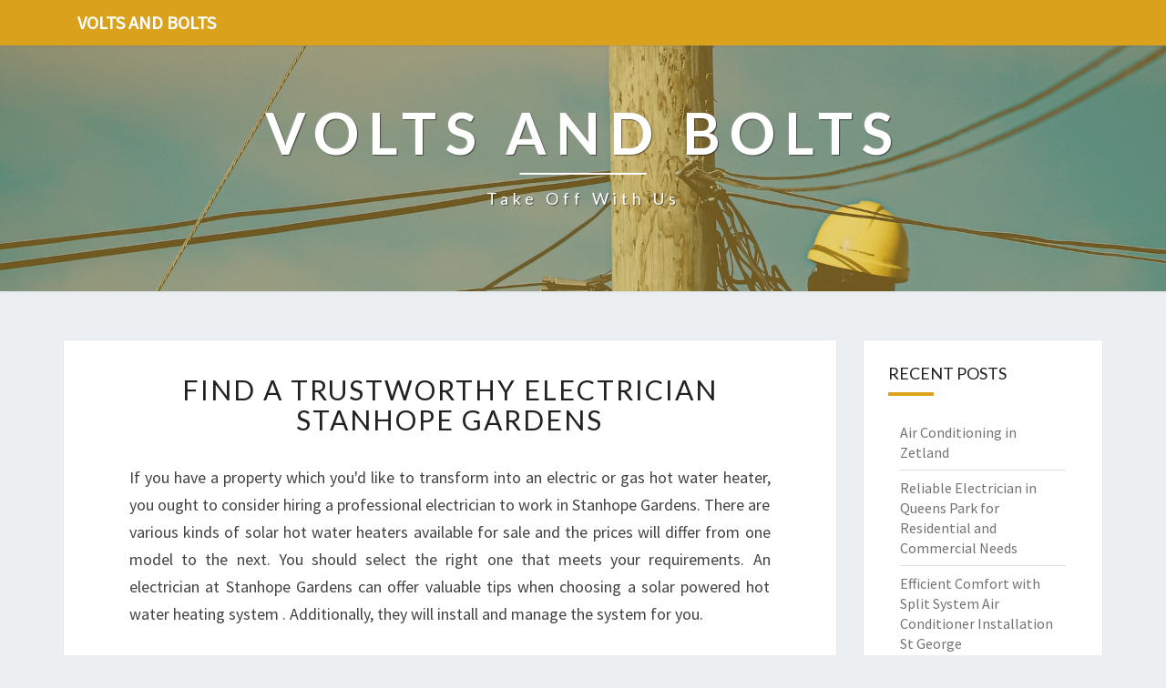

--- FILE ---
content_type: text/html; charset=utf-8
request_url: https://complane.com.au/find-a-trustworthy-electrician-stanhope-gardens
body_size: 8886
content:
<!doctype html>
<html lang="en">
    <head>
        <meta charset="UTF-8" />
        <meta name="viewport" content="width=device-width, initial-scale=1" />
        <link rel="profile" href="https://gmpg.org/xfn/11" />
        <title>Find A Trustworthy Electrician Stanhope Gardens</title>
        <meta name="description"  content="If you have a property which you'd like to transform into an electric or gas hot water heater, you ought to consider hiring a professional electrician to work in Stanhope Gardens. There are various kinds of solar hot water heaters available for sale and the prices will differ from one model to the next. You should select the right one that meets yo">
        <link rel="canonical" href="https://complane.com.au/find-a-trustworthy-electrician-stanhope-gardens" />
        <meta name="robots" content="index,follow" />
        <link rel='dns-prefetch' href='//fonts.googleapis.com' />
        <link rel="dns-prefetch" href="//s.w.org" />
        <link rel="icon" type="image/png" sizes="48x48" href="https://complane.com.au/themes/nisarg/images/favicon.ico">
        <link rel="alternate" type="application/rss+xml" title="Volts and Bolts" href="https://complane.com.au/feed.xml" />
        <link rel="stylesheet" id="style-css"  href="https://complane.com.au/themes/nisarg/css/bootstrap.css?ver=5.4.6" media="all" />
        <link rel="stylesheet" id="font-awesome-css"  href="https://complane.com.au/themes/nisarg/css/font-awesome.min.css?ver=5.4.6" type="text/css" media="all" />
        <link rel="stylesheet" id="style-css"  href="https://complane.com.au/themes/nisarg/css/style.css?ver=5.4.6" media="all" />
        <style id="nisarg-style-inline-css" type="text/css">
	/* Color Scheme */

	/* Accent Color */

	a:active,
	a:hover,
	a:focus {
	    color: #d9a11c;
	}

	.main-navigation .primary-menu > li > a:hover, .main-navigation .primary-menu > li > a:focus {
		color: #d9a11c;
	}
	
	.main-navigation .primary-menu .sub-menu .current_page_item > a,
	.main-navigation .primary-menu .sub-menu .current-menu-item > a {
		color: #d9a11c;
	}
	.main-navigation .primary-menu .sub-menu .current_page_item > a:hover,
	.main-navigation .primary-menu .sub-menu .current_page_item > a:focus,
	.main-navigation .primary-menu .sub-menu .current-menu-item > a:hover,
	.main-navigation .primary-menu .sub-menu .current-menu-item > a:focus {
		background-color: ;
		color: #d9a11c;
	}
	.dropdown-toggle:hover,
	.dropdown-toggle:focus {
		color: #d9a11c;
	}

	@media (min-width: 768px){
		.main-navigation .primary-menu > .current_page_item > a,
		.main-navigation .primary-menu > .current_page_item > a:hover,
		.main-navigation .primary-menu > .current_page_item > a:focus,
		.main-navigation .primary-menu > .current-menu-item > a,
		.main-navigation .primary-menu > .current-menu-item > a:hover,
		.main-navigation .primary-menu > .current-menu-item > a:focus,
		.main-navigation .primary-menu > .current_page_ancestor > a,
		.main-navigation .primary-menu > .current_page_ancestor > a:hover,
		.main-navigation .primary-menu > .current_page_ancestor > a:focus,
		.main-navigation .primary-menu > .current-menu-ancestor > a,
		.main-navigation .primary-menu > .current-menu-ancestor > a:hover,
		.main-navigation .primary-menu > .current-menu-ancestor > a:focus {
			border-top: 4px solid #d9a11c;
		}
		.main-navigation ul ul a:hover,
		.main-navigation ul ul a.focus {
			color: ;
			background-color: #d9a11c;
		}
	}

	.main-navigation .primary-menu > .open > a, .main-navigation .primary-menu > .open > a:hover, .main-navigation .primary-menu > .open > a:focus {
		color: #d9a11c;
	}

	.main-navigation .primary-menu > li > .sub-menu  li > a:hover,
	.main-navigation .primary-menu > li > .sub-menu  li > a:focus {
		color: ;
		background-color: #d9a11c;
	}

	@media (max-width: 767px) {
		.main-navigation .primary-menu .open .sub-menu > li > a:hover {
			color: ;
			background-color: #d9a11c;
		}
	}

	.sticky-post{
	    background: #d9a11c;
	    color:white;
	}
	
	.entry-title a:hover,
	.entry-title a:focus{
	    color: #d9a11c;
	}

	.entry-header .entry-meta::after{
	    background: #d9a11c;
	}

	.fa {
		color: #d9a11c;
	}

	.btn-default{
		border-bottom: 1px solid #d9a11c;
	}

	.btn-default:hover, .btn-default:focus{
	    border-bottom: 1px solid #d9a11c;
	    background-color: #d9a11c;
	}

	.nav-previous:hover, .nav-next:hover{
	    border: 1px solid #d9a11c;
	    background-color: #d9a11c;
	}

	.next-post a:hover,.prev-post a:hover{
	    color: #d9a11c;
	}

	.posts-navigation .next-post a:hover .fa, .posts-navigation .prev-post a:hover .fa{
	    color: #d9a11c;
	}


	#secondary .widget-title::after{
		background-color: #d9a11c;
	    content: "";
	    position: absolute;
	    width: 50px;
	    display: block;
	    height: 4px;    
	    bottom: -15px;
	}

	#secondary .widget a:hover,
	#secondary .widget a:focus{
		color: #d9a11c;
	}

	#secondary .widget_calendar tbody a {
	    background-color: #d9a11c;
	    color: ;
	    padding: 0.2em;
	}

	#secondary .widget_calendar tbody a:hover{
	    background-color: #d9a11c;
	    color: ;
	    padding: 0.2em;
	}	
</style>
<style type="text/css" id="nisarg-header-css">
    body {
        background-image: url();
        background-attachment: fixed;
        background-repeat: no-repeat;
        background-size: cover;
        background-position: center;
        
    }
    
	.site-header {
		background: url(https://complane.com.au/images/electricians-r6tyWx_Mm9g.jpg) no-repeat scroll top;
		background-size: cover;
	}
	@media (min-width: 320px) and (max-width: 359px ) {
		.site-header {
			height: 80px;
		}
	}
	@media (min-width: 360px) and (max-width: 767px ) {
		.site-header {
			height: 90px;
		}
	}
	@media (min-width: 768px) and (max-width: 979px ) {
		.site-header {
			height: 192px;
		}
	}
	@media (min-width: 980px) and (max-width: 1279px ){
		.site-header {
			height: 245px;
		}
	}
	@media (min-width: 1280px) and (max-width: 1365px ){
		.site-header {
			height: 320px;
		}
	}
	@media (min-width: 1366px) and (max-width: 1439px ){
		.site-header {
			height: 341px;
		}
	}
	@media (min-width: 1440px) and (max-width: 1599px ) {
		.site-header {
			height: 360px;
		}
	}
	@media (min-width: 1600px) and (max-width: 1919px ) {
		.site-header {
			height: 400px;
		}
	}
	@media (min-width: 1920px) and (max-width: 2559px ) {
		.site-header {
			height: 480px;
		}
	}
	@media (min-width: 2560px)  and (max-width: 2879px ) {
		.site-header {
			height: 640px;
		}
	}
	@media (min-width: 2880px) {
		.site-header {
			height: 720px;
		}
	}
	.site-header{
		-webkit-box-shadow: 0px 0px 2px 1px rgba(182,182,182,0.3);
    	-moz-box-shadow: 0px 0px 2px 1px rgba(182,182,182,0.3);
    	-o-box-shadow: 0px 0px 2px 1px rgba(182,182,182,0.3);
    	box-shadow: 0px 0px 2px 1px rgba(182,182,182,0.3);
	}
	.site-title,
	.site-description {
		color: ;
	}
	.site-title::after{
		background: ;
		content:"";
	}
</style>
        <style id="additional-css">.site-header::before { background: #d9a11c6e; } .site-header::before { position: absolute; width: 100%; height: 100%; content: ""; } .main-navigation { background-color: #d9a11c; } .main-navigation .navbar-brand { color: #FFF; }</style>
        <link rel='stylesheet' id='nisarggooglefonts-css'  href='//fonts.googleapis.com/css?family=Lato:400,300italic,700|Source+Sans+Pro:400,400italic' type='text/css' media='all' />
        <script type="application/ld+json"> {
              "@context": "http://www.schema.org",
              "@type": ["LocalBusiness","Electrician"],
              "additionalType": "https://en.wikipedia.org/wiki/Electrician", 
              "name": "Electrician Glenwood",
              "publisher": {
                "@type": "Organisation",
                "name": "Electrician Glenwood",
                "url": "https://electricianglenwood.com.au"
              }
              
              "url": "https://electricianglenwood.com.au",
              "email": "mailto:info@electricianglenwood.com.au", 
              "address": {
                "@type": "PostalAddress",
                "streetAddress": "14 Carrowbrook Ave", 
                "addressLocality": "Glenwood", 
                "addressRegion": "NSW", 
                "postalCode": "2768", 
                "addressCountry": "Australia"
              },
              
              "openingHours": "Mo,Tu,We,Th,Fr 09:00-17:00",
              "openingHoursSpecification": {"@type": "OpeningHoursSpecification", "dayOfWeek": ["Monday","Tuesday","Wednesday","Thursday","Friday"],"opens": "09:00","closes": "17:00"},
              
              "priceRange": "$$$"
            } </script><script type="application/ld+json"> {
        "@context": "https://schema.org",
        "@type": "WebPage",
        "@id": "https://complane.com.au/find-a-trustworthy-electrician-stanhope-gardens#ContentSchema",
        "headline": "Find A Trustworthy Electrician Stanhope Gardens",
        "url": "https://complane.com.au/find-a-trustworthy-electrician-stanhope-gardens"} </script><script type="application/ld+json">
        {
          "@context": "https://schema.org",
          "@type": "Article",
          "author": {"@type": "Person","name": "Audrey", "url": "https://complane.com.au"},
          "name": "Find A Trustworthy Electrician Stanhope Gardens",
          "headline": "Find A Trustworthy Electrician Stanhope Gardens",
          "image": "https://complane.com.au/images/electricians-r6tyWx_Mm9g.jpg"
        }
        </script>
    </head>
    <body class="post-template-default single single-post single-format-standard layout-no-sidebar ">
        <div id="page" class="hfeed site">
            <header id="masthead" role="banner">
                <nav id="site-navigation" class="main-navigation navbar-fixed-top navbar-left" role="navigation">
                	<div class="container" id="navigation_menu">
                		<div class="navbar-header">
                		    <a class="navbar-brand" href="https://complane.com.au">Volts and Bolts</a>
                		</div>
                	</div>
                </nav>
                <div id="cc_spacer"></div>
                <div class="site-header">
                	<div class="site-branding">
                	                    		<a class="home-link" href="https://complane.com.au" title="Volts and Bolts" rel="home">
                			<img class="site-logo" src="">
                			<div class="site-title">Volts and Bolts</div>
                			<div class="site-description">Take off with us</div>
                		</a>
                	</div>
                </div>
            </header>
            <div id="content" class="site-content">    <div class="container">
		<div class="row">
            <div id="primary" class="col-md-9 content-area">
		        <main id="main" role="main">
                <article id="post-112405" class="post-content post-112405 post type-post status-publish format-standard hentry">
	<header class="entry-header">
	    <span class="screen-reader-text">Find A Trustworthy Electrician Stanhope Gardens</span>
		<h1 class="entry-title"><a href="https://complane.com.au/find-a-trustworthy-electrician-stanhope-gardens" rel="bookmark">Find A Trustworthy Electrician Stanhope Gardens</a></h1>
	</header>
    <div class="entry-content">
		<p>
 If you have a property which you'd like to transform into an electric or gas hot water heater, you ought to consider hiring a professional electrician to work in Stanhope Gardens. There are various kinds of solar hot water heaters available for sale and the prices will differ from one model to the next. You should select the right one that meets your requirements. An electrician at Stanhope Gardens can offer valuable tips when choosing a solar powered hot water heating system . Additionally, they will install and manage the system for you.
</p>
<p>
 Before you decide to add wiring, outlets or lighting in your garden it is crucial that you do research on the available options. Stanhope Gardens has many power outlets. Some of them may be within your home, others could be situated outside the property. Picking an electrician who is crucial to ensure that the job is done properly. It is also important to ensure that the electrician you choose is accredited and licensed. You should ensure that the insurance is valid since a lot of people have been injured when attempting to install power cords at their own.
</p>
</p>
</p>
<p>
 There are Stanhope Gardens electricians by searching on the internet. There are a variety of websites that provide listings for local electricians. Once you have found a few possibilities for the area you live in, you'll be required to study the background of their company. Discover how long the electrician has worked for his company as well as checking their professional reviews. Every business that is successful will have satisfied customers that will be willing to share their experiences with others.
</p>
</p>
</p>
<p>
 It is recommended that an electrician who is working your home is equipped with the proper tools. The access to every electrical outlet and power lines needs to be available. If an electrician does not think he is comfortable installing wiring to your home then it is best to discuss your options with him. In some instances, it's better for an electrician to be installed by a professional group so that the work will be completed to the highest standard possible.
</p>
</p>
</p>
<p>
 After installing the wiring, he must then verify the connection by connecting power points. It is crucial that each electrician provides a detailed description of the process for testing. If all electrical connections are operational, the next step is to install the new electric power points. Stanhope Gardens electricians should be skilled in placing power outlets as well as plugs in the proper places.
</p>
</p>
</p>
<p>
 When all the outlets and power points are properly installed, an electrician is then required to connect all electrical appliances inside your home. The electrician should ensure that all components are connected. After that, he'll test and verify the connection between appliances and the power outlets using testing equipment. Before connecting any device, he needs to confirm that the component functioning properly. Once all devices are working and functioning properly, an electrician from Stanhope Gardens will be able to help you take down any devices currently in use.
</p>
</p>
</p>
<p>
 The final step is to test the wiring. The electrician will make use of diagnostic equipment to check that all connections between the components are operating properly. The electrician must not try to fix any part that has been damaged in the course of examination. Once all tests have been passed and the electrician has signed the paperwork. They will also give the list of work required. It is important be attentive to specifications and follow the steps provided with your new service contract with care. If there are any discrepancies, they should be identified to your electrician.
</p>
</p>
</p>
<p>
 Your electrical efficiency could be affected by the expertise of the electrician you select. It is therefore important that you select an electrician that you trust and has a solid credibility. It will guarantee that you have the highest quality of price for the budget. Engaging with <a alt="electrician in Stanhope Gardens" href="https://electricianglenwood.com.au/residential-electrician-stanhope-gardens/">an electrician in Stanhope Gardens means that you are assured that</a> the work is done correctly and professional every time.</p>

	</div>
	<footer class="entry-footer">
	    <hr>
	    <div class="row">
	        <div class="col-md-6 categories">
	            <span class="cat-links"><i class="fa fa-folder-open"></i><a href="https://complane.com.au/category/stanhope-gardens" rel="category tag">Stanhope Gardens</a>, <a href="https://complane.com.au/category/nsw" rel="category tag">NSW</a></span>
            </div>
            <div class="col-md-6 tags">
                <span class="tags-links"><i class="fa fa-tags"></i> <a href="https://complane.com.au/tag/kitchen-electrician" rel="tag">kitchen electrician</a>,  <a href="https://complane.com.au/tag/same-day-electrician" rel="tag">same day electrician</a>,  <a href="https://complane.com.au/tag/electrician" rel="tag">electrician</a></span>
            </div>
        </div>
    </footer>
</article>
		        </main>
		        <div class="post-navigation">
    <nav class="navigation" role="navigation">
    	<h2 class="screen-reader-text">Post navigation</h2>
    	<div class="nav-links">
    	    <div class="row">
    	        <div class="col-md-6 prev-post">
    	            <a class="" href="https://complane.com.au/what-is-the-best-way-to-find-an-electrician-in-glenwood">
    	                <span class="next-prev-text"><i class="fa fa-angle-left"></i> PREVIOUS</span><br>
    	                What is the best way to Find an Electrician in Glenwood
                    </a>
                </div>
    	        <div class="col-md-6 next-post">
    	            <a class="" href="https://complane.com.au/find-an-electrician-in-murrumbeena">
    	                <span class="next-prev-text">NEXT <i class="fa fa-angle-right"></i></span><br>
    	                Find an electrician in Murrumbeena
                    </a>
                </div>
            </div>
        </div>
    </nav>
</div>
	        </div>
            <div id="secondary" class="col-md-3 sidebar widget-area" role="complementary">
            <aside id="recent-posts-3" class="widget widget_recent_entries">
    <h4 class="widget-title">Recent Posts</h4>
    <ul>
        <li><a href="https://complane.com.au/air-conditioning-in-zetland" alt="Air Conditioning in Zetland">Air Conditioning in Zetland</a></li><li><a href="https://complane.com.au/reliable-electrician-in-queens-park-for-residential-and-commercial-needs" alt="Reliable Electrician in Queens Park for Residential and Commercial Needs">Reliable Electrician in Queens Park for Residential and Commercial Needs</a></li><li><a href="https://complane.com.au/efficient-comfort-with-split-system-air-conditioner-installation-st-george" alt="Efficient Comfort with Split System Air Conditioner Installation St George">Efficient Comfort with Split System Air Conditioner Installation St George</a></li><li><a href="https://complane.com.au/reliable-air-conditioning-service-in-miranda-to-keep-your-home-cool" alt="Reliable Air Conditioning Service in Miranda to Keep Your Home Cool">Reliable Air Conditioning Service in Miranda to Keep Your Home Cool</a></li><li><a href="https://complane.com.au/reliable-electrician-in-penrith-for-all-your-electrical-needs" alt="Reliable Electrician in Penrith for All Your Electrical Needs">Reliable Electrician in Penrith for All Your Electrical Needs</a></li><li><a href="https://complane.com.au/reliable-electrician-in-richmond-for-every-home-and-business-need" alt="Reliable Electrician in Richmond for Every Home and Business Need">Reliable Electrician in Richmond for Every Home and Business Need</a></li><li><a href="https://complane.com.au/reliable-aircon-in-upper-hutt-for-comfort-and-efficiency" alt="Reliable Aircon in Upper Hutt for Comfort and Efficiency">Reliable Aircon in Upper Hutt for Comfort and Efficiency</a></li><li><a href="https://complane.com.au/led-lighting-installation-perth" alt="Led Lighting Installation Perth">Led Lighting Installation Perth</a></li><li><a href="https://complane.com.au/reliable-electrician-in-balwyn-north-for-your-home-and-business-needs" alt="Reliable Electrician in Balwyn North for Your Home and Business Needs">Reliable Electrician in Balwyn North for Your Home and Business Needs</a></li><li><a href="https://complane.com.au/reliable-electrician-in-pemulwuy-for-all-your-electrical-needs" alt="Reliable Electrician in Pemulwuy for All Your Electrical Needs">Reliable Electrician in Pemulwuy for All Your Electrical Needs</a></li><li><a href="https://complane.com.au/quakers-hill-electrician" alt="Quakers Hill Electrician">Quakers Hill Electrician</a></li><li><a href="https://complane.com.au/how-to-be-knowledgeable-about-an-electrician-in-baxter" alt="How To Be Knowledgeable About An Electrician In Baxter?">How To Be Knowledgeable About An Electrician In Baxter?</a></li><li><a href="https://complane.com.au/how-to-handle-an-intimidating-electrician-in-randwick" alt="How To Handle An Intimidating Electrician In Randwick?">How To Handle An Intimidating Electrician In Randwick?</a></li><li><a href="https://complane.com.au/how-to-find-an-electrician-in-potts-hill" alt="How to Find an Electrician in Potts Hill?">How to Find an Electrician in Potts Hill?</a></li><li><a href="https://complane.com.au/choosing-a-local-narellan-electrician" alt="Choosing a Local Narellan Electrician">Choosing a Local Narellan Electrician</a></li><li><a href="https://complane.com.au/how-can-an-electrician-in-bayswater-north-handles-the-repair" alt="How Can An Electrician In Bayswater North Handles The Repair?">How Can An Electrician In Bayswater North Handles The Repair?</a></li><li><a href="https://complane.com.au/how-an-electrician-in-knoxfield-perform-their-duties" alt="How An Electrician In Knoxfield Perform Their Duties?">How An Electrician In Knoxfield Perform Their Duties?</a></li><li><a href="https://complane.com.au/choosing-an-electrician-in-westleigh" alt="Choosing an Electrician in Westleigh">Choosing an Electrician in Westleigh</a></li><li><a href="https://complane.com.au/how-to-find-an-electrician-in-longueville" alt="How to Find an Electrician in Longueville?">How to Find an Electrician in Longueville?</a></li><li><a href="https://complane.com.au/what-is-the-system-of-an-electrician-in-asquith" alt="What Is The System Of An Electrician In Asquith?">What Is The System Of An Electrician In Asquith?</a></li><li><a href="https://complane.com.au/how-to-choose-an-electrician-in-londonderry" alt="How to Choose an electrician in Londonderry?">How to Choose an electrician in Londonderry?</a></li><li><a href="https://complane.com.au/how-to-make-a-research-on-electrician-in-mont-albert" alt="How To Make A Research On Electrician In Mont Albert?">How To Make A Research On Electrician In Mont Albert?</a></li><li><a href="https://complane.com.au/how-to-find-an-electrician-for-home-renovations" alt="How to Find an Electrician for Home Renovations">How to Find an Electrician for Home Renovations</a></li><li><a href="https://complane.com.au/what-is-the-needed-expertise-of-an-electrician-in-willmot" alt="What Is The Needed Expertise Of An Electrician In Willmot?">What Is The Needed Expertise Of An Electrician In Willmot?</a></li><li><a href="https://complane.com.au/what-are-the-advantages-of-hiring-an-auto-electrician-who-is-located-in-the-area" alt="What are the advantages of hiring an auto electrician who is located in the area?">What are the advantages of hiring an auto electrician who is located in the area?</a></li><li><a href="https://complane.com.au/these-are-some-of-the-things-you-should-think-about-when-hiring-an-electrician" alt="These are some of the things you should think about when hiring an electrician.">These are some of the things you should think about when hiring an electrician.</a></li><li><a href="https://complane.com.au/tips-for-hiring-an-electrician" alt="Tips For Hiring An Electrician">Tips For Hiring An Electrician</a></li><li><a href="https://complane.com.au/why-should-you-hire-an-electrician" alt="Why should you hire an electrician?">Why should you hire an electrician?</a></li><li><a href="https://complane.com.au/how-to-choose-a-local-electrician" alt="How to Choose a Local Electrician">How to Choose a Local Electrician</a></li><li><a href="https://complane.com.au/clontarf-tips-to-hiring-an-electrician" alt="Clontarf Tips to Hiring an Electrician">Clontarf Tips to Hiring an Electrician</a></li><li><a href="https://complane.com.au/electric-safety-inspections-at-home-and-rewiring" alt="Electric Safety Inspections at Home and Rewiring">Electric Safety Inspections at Home and Rewiring</a></li><li><a href="https://complane.com.au/find-a-local-electrician-emergency-electrical-repairs-for-kitchen-appliances" alt="Find a local electrician emergency electrical repairs for kitchen appliances">Find a local electrician emergency electrical repairs for kitchen appliances</a></li><li><a href="https://complane.com.au/where-can-you-find-an-electrician-in-the-town-of-nunawango" alt="Where can you find an electrician in the town of Nunawango">Where can you find an electrician in the town of Nunawango</a></li><li><a href="https://complane.com.au/what-is-to-be-looking-for-in-an-electrician" alt="What is to be looking for in an Electrician">What is to be looking for in an Electrician</a></li><li><a href="https://complane.com.au/what-is-the-best-way-to-find-an-electrician-in-glenwood" alt="What is the best way to Find an Electrician in Glenwood">What is the best way to Find an Electrician in Glenwood</a></li><li><a href="https://complane.com.au/find-a-trustworthy-electrician-stanhope-gardens" alt="Find A Trustworthy Electrician Stanhope Gardens">Find A Trustworthy Electrician Stanhope Gardens</a></li><li><a href="https://complane.com.au/find-an-electrician-in-murrumbeena" alt="Find an electrician in Murrumbeena">Find an electrician in Murrumbeena</a></li><li><a href="https://complane.com.au/why-you-should-choose-a-local-electrician-in-box-hill" alt="Why You Should Choose a Local Electrician in Box Hill">Why You Should Choose a Local Electrician in Box Hill</a></li><li><a href="https://complane.com.au/why-hire-a-local-electrician" alt="Why Hire a Local Electrician?">Why Hire a Local Electrician?</a></li><li><a href="https://complane.com.au/saunders-electrical-group-your-local-domestic-electrician-for-kitchen-appliance-installation" alt="Saunders Electrical Group - Your Local Domestic Electrician For Kitchen Appliance Installation">Saunders Electrical Group - Your Local Domestic Electrician For Kitchen Appliance Installation</a></li><li><a href="https://complane.com.au/how-to-find-same-day-electrician" alt="How to Find Same Day Electrician">How to Find Same Day Electrician</a></li><li><a href="https://complane.com.au/the-advantages-of-hiring-a-local-electrician" alt="The Advantages of Hiring a Local Electrician">The Advantages of Hiring a Local Electrician</a></li><li><a href="https://complane.com.au/hornsby-electrician-your-local-electrician" alt="Hornsby Electrician - Your Local Electrician">Hornsby Electrician - Your Local Electrician</a></li><li><a href="https://complane.com.au/how-to-choose-a-local-cbd-electrical-contractor" alt="How to Choose a Local CBD Electrical Contractor">How to Choose a Local CBD Electrical Contractor</a></li><li><a href="https://complane.com.au/how-to-find-a-local-electrician" alt="How to Find a Local Electrician">How to Find a Local Electrician</a></li><li><a href="https://complane.com.au/how-to-find-a-local-electrician-to-fix-electrical-faults-in-your-home" alt="How to Find a Local Electrician to Fix Electrical Faults in Your Home">How to Find a Local Electrician to Fix Electrical Faults in Your Home</a></li><li><a href="https://complane.com.au/local-st-marys-electrician-how-to-find-a-local-electrician" alt="Local St Marys Electrician - How to Find a Local Electrician">Local St Marys Electrician - How to Find a Local Electrician</a></li><li><a href="https://complane.com.au/find-a-local-electrician-in-lane-cove-north-sydney-nsw" alt="Find a Local Electrician in Lane Cove North, Sydney NSW">Find a Local Electrician in Lane Cove North, Sydney NSW</a></li><li><a href="https://complane.com.au/finding-an-electrician-in-bexley-north" alt="Finding an Electrician in Bexley North">Finding an Electrician in Bexley North</a></li><li><a href="https://complane.com.au/how-to-find-a-good-electrician-in-murrumbeena" alt="How to Find a Good Electrician in Murrumbeena">How to Find a Good Electrician in Murrumbeena</a></li><li><a href="https://complane.com.au/what-is-the-most-favorable-way-when-hiring-an-electrician-in-bulleen" alt="What Is The Most Favorable Way When Hiring An Electrician In Bulleen?">What Is The Most Favorable Way When Hiring An Electrician In Bulleen?</a></li><li><a href="https://complane.com.au/how-does-an-electrician-in-ballyhackam-heath-work" alt="How does an Electrician in Ballyhackam Heath Work?">How does an Electrician in Ballyhackam Heath Work?</a></li><li><a href="https://complane.com.au/how-to-find-a-good-electrician-in-scoresby" alt="How to Find a Good Electrician in Scoresby">How to Find a Good Electrician in Scoresby</a></li><li><a href="https://complane.com.au/electrician-in-doncaster-east-hire-an-auto-electrician" alt="Electrician In Doncaster East - Hire An Auto Electrician">Electrician In Doncaster East - Hire An Auto Electrician</a></li><li><a href="https://complane.com.au/how-to-choose-the-best-electrician-in-ferntree-gully" alt="How to Choose the Best Electrician in Ferntree Gully?">How to Choose the Best Electrician in Ferntree Gully?</a></li><li><a href="https://complane.com.au/finding-an-electrician-in-box-hill" alt="Finding an Electrician In Box Hill">Finding an Electrician In Box Hill</a></li><li><a href="https://complane.com.au/an-electrician-in-templestowe-lower-can-be-found-by-following-the-right-steps" alt="An Electrician In Templestowe Lower Can Be Found By Following The Right Steps">An Electrician In Templestowe Lower Can Be Found By Following The Right Steps</a></li><li><a href="https://complane.com.au/tips-for-choosing-a-local-electrician" alt="Tips For Choosing A Local Electrician">Tips For Choosing A Local Electrician</a></li><li><a href="https://complane.com.au/things-to-consider-before-hiring-an-electrician-in-knoxfield" alt="Things to Consider Before Hiring an Electrician in Knoxfield">Things to Consider Before Hiring an Electrician in Knoxfield</a></li><li><a href="https://complane.com.au/choosing-a-electrician-in-kilsyth-south-what-to-look-for" alt="Choosing a Electrician in Kilsyth South - What to Look For?">Choosing a Electrician in Kilsyth South - What to Look For?</a></li><li><a href="https://complane.com.au/tips-to-hiring-an-electrician-in-narre-warren-east" alt="Tips To Hiring An Electrician in Narre Warren East">Tips To Hiring An Electrician in Narre Warren East</a></li><li><a href="https://complane.com.au/trusting-an-electrician-in-diamond-creek-to-do-a-ceiling-fan-installation" alt="Trusting an Electrician in Diamond Creek to Do a Ceiling Fan Installation">Trusting an Electrician in Diamond Creek to Do a Ceiling Fan Installation</a></li><li><a href="https://complane.com.au/choosing-electricians-in-donvale" alt="Choosing Electricians in Donvale">Choosing Electricians in Donvale</a></li><li><a href="https://complane.com.au/qualities-of-the-best-electricians-in-hornsby-heights-sydney-australia" alt="Qualities of the Best Electricians in Hornsby Heights, Sydney Australia">Qualities of the Best Electricians in Hornsby Heights, Sydney Australia</a></li><li><a href="https://complane.com.au/tips-to-finding-an-electrician-in-burwood-east" alt="Tips to Finding an Electrician in Burwood East">Tips to Finding an Electrician in Burwood East</a></li><li><a href="https://complane.com.au/finding-an-electrician-in-south-coogee" alt="Finding an Electrician in South Coogee">Finding an Electrician in South Coogee</a></li><li><a href="https://complane.com.au/electrician-in-sans-souci-why-hire-them" alt="Electrician in Sans Souci: Why Hire Them?">Electrician in Sans Souci: Why Hire Them?</a></li><li><a href="https://complane.com.au/how-to-find-an-electrician-in-boronia" alt="How To Find An Electrician In Boronia?">How To Find An Electrician In Boronia?</a></li><li><a href="https://complane.com.au/trusted-traditionally-traded-electrician-in-box-hill" alt="Trusted Traditionally Traded Electrician In Box Hill">Trusted Traditionally Traded Electrician In Box Hill</a></li><li><a href="https://complane.com.au/qualities-of-an-electrician-in-templestowe" alt="Qualities of an Electrician in Templestowe">Qualities of an Electrician in Templestowe</a></li><li><a href="https://complane.com.au/what-should-you-expect-when-hiring-an-electrician-in-malvern-east" alt="What Should You Expect When Hiring An Electrician in Malvern East?">What Should You Expect When Hiring An Electrician in Malvern East?</a></li><li><a href="https://complane.com.au/choosing-an-electrician-in-lane-cove" alt="Choosing An Electrician In Lane Cove">Choosing An Electrician In Lane Cove</a></li><li><a href="https://complane.com.au/finding-an-electrician-in-elwood-how-to-find-the-best-services" alt="Finding an Electrician in Elwood - How To Find The Best Services?">Finding an Electrician in Elwood - How To Find The Best Services?</a></li>
    </ul>
</aside><aside id="categories-2" class="widget widget_categories">
    <h4 class="widget-title">Categories</h4>
    <ul>
    <li class="cat-item"><a href="https://complane.com.au/category/eastern-suburbs" alt="Eastern Suburbs">Eastern Suburbs</a></li><li class="cat-item"><a href="https://complane.com.au/category/zetland" alt="Zetland">Zetland</a></li><li class="cat-item"><a href="https://complane.com.au/category/queens-park" alt="Queens Park">Queens Park</a></li><li class="cat-item"><a href="https://complane.com.au/category/nsw" alt="NSW">NSW</a></li><li class="cat-item"><a href="https://complane.com.au/category/st-george" alt="St George">St George</a></li><li class="cat-item"><a href="https://complane.com.au/category/sutherland-shire" alt="Sutherland Shire">Sutherland Shire</a></li><li class="cat-item"><a href="https://complane.com.au/category/miranda" alt="Miranda">Miranda</a></li><li class="cat-item"><a href="https://complane.com.au/category/penrith" alt="Penrith">Penrith</a></li><li class="cat-item"><a href="https://complane.com.au/category/richmond" alt="Richmond">Richmond</a></li><li class="cat-item"><a href="https://complane.com.au/category/upper-hutt" alt="Upper Hutt">Upper Hutt</a></li><li class="cat-item"><a href="https://complane.com.au/category/perth" alt="Perth">Perth</a></li><li class="cat-item"><a href="https://complane.com.au/category/balwyn-north" alt="Balwyn North">Balwyn North</a></li><li class="cat-item"><a href="https://complane.com.au/category/melbourne" alt="Melbourne">Melbourne</a></li><li class="cat-item"><a href="https://complane.com.au/category/pemulwuy" alt="Pemulwuy">Pemulwuy</a></li><li class="cat-item"><a href="https://complane.com.au/category/quakers-hill" alt="Quakers Hill">Quakers Hill</a></li><li class="cat-item"><a href="https://complane.com.au/category/baxter" alt="Baxter">Baxter</a></li><li class="cat-item"><a href="https://complane.com.au/category/randwick" alt="Randwick">Randwick</a></li><li class="cat-item"><a href="https://complane.com.au/category/potts-hill" alt="Potts Hill">Potts Hill</a></li><li class="cat-item"><a href="https://complane.com.au/category/narellan" alt="Narellan">Narellan</a></li><li class="cat-item"><a href="https://complane.com.au/category/bayswater-north" alt="Bayswater North">Bayswater North</a></li><li class="cat-item"><a href="https://complane.com.au/category/knoxfield" alt="Knoxfield">Knoxfield</a></li><li class="cat-item"><a href="https://complane.com.au/category/westleigh" alt="Westleigh">Westleigh</a></li><li class="cat-item"><a href="https://complane.com.au/category/longueville" alt="Longueville">Longueville</a></li><li class="cat-item"><a href="https://complane.com.au/category/asquith" alt="Asquith">Asquith</a></li><li class="cat-item"><a href="https://complane.com.au/category/londonderry" alt="Londonderry">Londonderry</a></li><li class="cat-item"><a href="https://complane.com.au/category/mont-albert" alt="Mont Albert">Mont Albert</a></li><li class="cat-item"><a href="https://complane.com.au/category/willmot" alt="Willmot">Willmot</a></li><li class="cat-item"><a href="https://complane.com.au/category/kyle-bay" alt="Kyle Bay">Kyle Bay</a></li><li class="cat-item"><a href="https://complane.com.au/category/kew-east" alt="Kew East">Kew East</a></li><li class="cat-item"><a href="https://complane.com.au/category/carss-park" alt="Carss Park">Carss Park</a></li><li class="cat-item"><a href="https://complane.com.au/category/tregear" alt="Tregear">Tregear</a></li><li class="cat-item"><a href="https://complane.com.au/category/clontarf" alt="Clontarf">Clontarf</a></li><li class="cat-item"><a href="https://complane.com.au/category/ermington" alt="Ermington">Ermington</a></li><li class="cat-item"><a href="https://complane.com.au/category/nunawading" alt="Nunawading">Nunawading</a></li><li class="cat-item"><a href="https://complane.com.au/category/artarmon" alt="Artarmon">Artarmon</a></li><li class="cat-item"><a href="https://complane.com.au/category/glenwood" alt="Glenwood">Glenwood</a></li><li class="cat-item"><a href="https://complane.com.au/category/stanhope-gardens" alt="Stanhope Gardens">Stanhope Gardens</a></li><li class="cat-item"><a href="https://complane.com.au/category/murrumbeena" alt="Murrumbeena">Murrumbeena</a></li><li class="cat-item"><a href="https://complane.com.au/category/box-hill" alt="Box Hill">Box Hill</a></li><li class="cat-item"><a href="https://complane.com.au/category/glen-iris" alt="Glen Iris">Glen Iris</a></li><li class="cat-item"><a href="https://complane.com.au/category/kellyville" alt="Kellyville">Kellyville</a></li><li class="cat-item"><a href="https://complane.com.au/category/silverwater" alt="Silverwater">Silverwater</a></li><li class="cat-item"><a href="https://complane.com.au/category/rushcutters-bay" alt="Rushcutters Bay">Rushcutters Bay</a></li><li class="cat-item"><a href="https://complane.com.au/category/brunswick-east" alt="Brunswick East">Brunswick East</a></li><li class="cat-item"><a href="https://complane.com.au/category/mosman" alt="Mosman">Mosman</a></li><li class="cat-item"><a href="https://complane.com.au/category/kings-langley" alt="Kings Langley">Kings Langley</a></li><li class="cat-item"><a href="https://complane.com.au/category/lethbridge-park" alt="Lethbridge Park">Lethbridge Park</a></li><li class="cat-item"><a href="https://complane.com.au/category/lane-cove-north" alt="Lane Cove North">Lane Cove North</a></li><li class="cat-item"><a href="https://complane.com.au/category/bexley-north" alt="Bexley North">Bexley North</a></li><li class="cat-item"><a href="https://complane.com.au/category/bulleen" alt="Bulleen">Bulleen</a></li><li class="cat-item"><a href="https://complane.com.au/category/balwyn" alt="Balwyn">Balwyn</a></li><li class="cat-item"><a href="https://complane.com.au/category/scoresby" alt="Scoresby">Scoresby</a></li><li class="cat-item"><a href="https://complane.com.au/category/doncaster-east" alt="Doncaster East">Doncaster East</a></li><li class="cat-item"><a href="https://complane.com.au/category/ferntree-gully" alt="Ferntree Gully">Ferntree Gully</a></li><li class="cat-item"><a href="https://complane.com.au/category/templestowe-lower" alt="Templestowe Lower">Templestowe Lower</a></li><li class="cat-item"><a href="https://complane.com.au/category/kilsyth-south" alt="Kilsyth South">Kilsyth South</a></li><li class="cat-item"><a href="https://complane.com.au/category/narre-warren-east" alt="Narre Warren East">Narre Warren East</a></li><li class="cat-item"><a href="https://complane.com.au/category/diamond-creek" alt="Diamond Creek">Diamond Creek</a></li><li class="cat-item"><a href="https://complane.com.au/category/donvale" alt="Donvale">Donvale</a></li><li class="cat-item"><a href="https://complane.com.au/category/hornsby-heights" alt="Hornsby Heights">Hornsby Heights</a></li><li class="cat-item"><a href="https://complane.com.au/category/syndey" alt="Syndey">Syndey</a></li><li class="cat-item"><a href="https://complane.com.au/category/burwood-east" alt="Burwood East">Burwood East</a></li><li class="cat-item"><a href="https://complane.com.au/category/south-coogee" alt="South Coogee">South Coogee</a></li><li class="cat-item"><a href="https://complane.com.au/category/sydney" alt="Sydney">Sydney</a></li><li class="cat-item"><a href="https://complane.com.au/category/sans-souci" alt="Sans Souci">Sans Souci</a></li><li class="cat-item"><a href="https://complane.com.au/category/boronia" alt="Boronia">Boronia</a></li><li class="cat-item"><a href="https://complane.com.au/category/templestowe" alt="Templestowe">Templestowe</a></li><li class="cat-item"><a href="https://complane.com.au/category/malvern-east" alt="Malvern East">Malvern East</a></li><li class="cat-item"><a href="https://complane.com.au/category/lane-cove" alt="Lane Cove">Lane Cove</a></li><li class="cat-item"><a href="https://complane.com.au/category/elwood" alt="Elwood">Elwood</a></li>
    </ul>
</aside>
            </div>
        </div>
    </div>            </div>
        	<footer id="colophon" class="site-footer" role="contentinfo">
        		<div class="site-info">
        			<a class="site-name" href="https://complane.com.au" rel="home">Volts and Bolts</a> | <a class="site-name" href="https://complane.com.au/privacy-policy">Privacy Policy</a>
		        </div>
        	</footer>
        </div>
    <script defer src="https://static.cloudflareinsights.com/beacon.min.js/vcd15cbe7772f49c399c6a5babf22c1241717689176015" integrity="sha512-ZpsOmlRQV6y907TI0dKBHq9Md29nnaEIPlkf84rnaERnq6zvWvPUqr2ft8M1aS28oN72PdrCzSjY4U6VaAw1EQ==" data-cf-beacon='{"version":"2024.11.0","token":"4f7f2240486d4ef995ee3b42062beacf","r":1,"server_timing":{"name":{"cfCacheStatus":true,"cfEdge":true,"cfExtPri":true,"cfL4":true,"cfOrigin":true,"cfSpeedBrain":true},"location_startswith":null}}' crossorigin="anonymous"></script>
</body>
</html>
